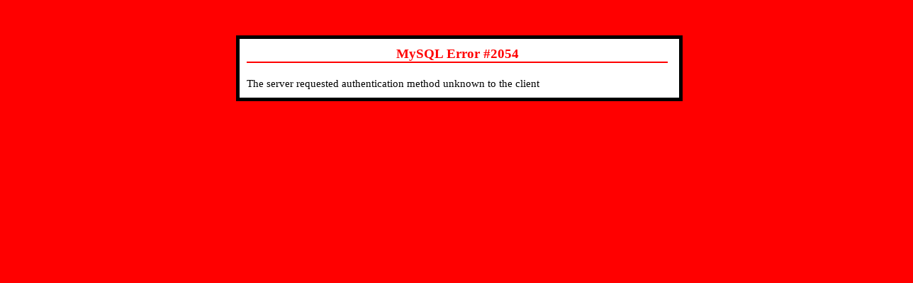

--- FILE ---
content_type: text/html; charset=UTF-8
request_url: https://przyjazniseniorom.com/language/en/?returnUrl=http%3A%2F%2Fskillmarketingblackboard.weebly.com%2F
body_size: 318
content:
	<html>
			 <head>
			 <meta http-equiv="Content-Type" content="text/html; charset=utf-8" />
			 <title>Wystąpił krytyczny błąd</title>
				<style type=text/css>
				html,body {
				width:100%;
				height:100%;
				magin:0;
				background:red;
				color:white;
				}

			div#box {
				width:600px;
				padding:10px 10px;
				background:white;
				border:5px solid black;
				color:black;
				margin:50px auto 0 auto;
			}	

			h1 {
				width:99%;
				font-size:14pt;
				color:red;
				border-bottom:2px solid red;
				margin:0;
				text-align:center;
			}

			p {
				width: 99%;
				font-size:11pt;
				color:black;
				text-align:justify;
				margin:20px 0 0 0;
				line-height:14.5pt;
			}
		</style>
			 </head>
			 <body>
				 <div id="box">
					<h1>MySQL Error #2054</h1>
					<p>The server requested authentication method unknown to the client</p>
				</div>
			 </body>
			</html>